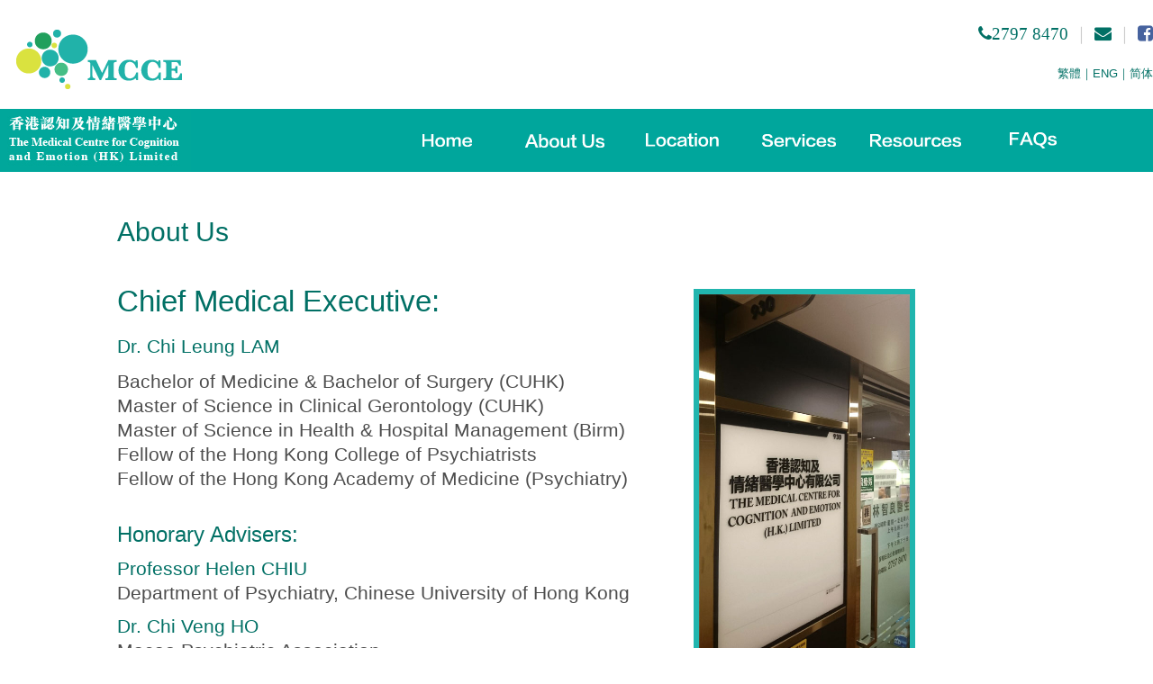

--- FILE ---
content_type: text/html
request_url: http://mcce.com.hk/english-about_us_index_6.html
body_size: 14553
content:
<!DOCTYPE HTML>

<html>

<head>
	<!-- Google tag (gtag.js) -->
  <script async src="https://www.googletagmanager.com/gtag/js?id=AW-966911605"></script>
  <script>
    window.dataLayer = window.dataLayer || [];
    function gtag(){dataLayer.push(arguments);}
    gtag('js', new Date());

    gtag('config', 'AW-966911605');
  </script>
<meta charset="utf-8">
<meta name="viewport" content="width=device-width, initial-scale=1.0">
<link rel="stylesheet" type="text/css" href="static/css/reset.css">
<link rel="stylesheet" type="text/css" href="static/css/grid.css">
<link rel="stylesheet" type="text/css" href="static/css/common.css">
<link rel="stylesheet" href="static/css/font-awesome.min.css">
<link rel="stylesheet" href="static/css/response.css" type="text/css">
<link rel="stylesheet" href="static/css/860.css" type="text/css">
<script src="static/js/jquery-1.10.2.js"></script>
<script src="static/js/jquery.cycle2.js"></script>
<script src="static/js/jquery.cycle2.scrollVert.min.js"></script>
<script src="static/js/jquery-1.10.2.js"></script>
  <script src="static/js/jquery-ui.js"></script>
<title>關於我們 :: 香港認知及情緒醫學中心 The Medical Centre for Cognition and Emotion (HK)</title>
</head>
<script>
  $(function() {
    $("#accordion").accordion();
  });
</script>

<style>

</style>
<script>

</script>

<style>





  @media screen and (min-width:701px) and (max-width:910px) {

    .content .container .grid_5 {

      float: none;

    }



    .content .container {

      display: flex;

    }



    .content .container .grid_8 {

      width: 60%;

    }



  }



  @media screen and (min-width: 911px) and (max-width: 1080px) {

    .content .container .grid_5 {

      float: none;

    }



    .content .container {

      display: flex;

    }



    .content .container .grid_8 {

      width: 55%;

    }

  }



  .grid_5 {

    position: relative;

  }






  .grid_5 img:first-child {

    display: block;

  }

@media screen and (min-width: 310px) and (max-width: 449px){
  .content .container .grid_8 h1{
    margin: 0px;
  }
}
@media screen and (min-width: 175px) and (max-width: 700px) {

.content {

  margin-top: 0px;

}
  
  .cycle-slideshow {
   width:234px;
    height:408px;
    border:6px solid #21b5ae;
  }

.content .container {

  display: flex;

  flex-direction: column;

}


.grid_5 img{
  left: 20px;
}

}
.cycle-slideshow {
  position: static;
}
@media screen and (min-width: 175px) and (max-width: 700px){
  .photoCol img{
    width:100%;
  }
}
@media screen and (min-width: 701px) and (max-width: 1280px){
  .cycle-slideshow{
    width: 100%;
  }
}

.content .container .grid_8 p:nth-child(5){
  color: black;
}
  
  .cycle-slideshow {
    
    
   overflow:unset!important; 
  }
  
  .cycle-slideshow img {
    
  border: 6px solid #21b5ae;
  }
</style>

<script>

  $(function() {
    // alert($(document.body).width());
    if($(document.body).width() > 1080){
      $('.grid_8 p').attr('style','padding-left:0px');
      $('h2').attr('style','padding-left:0px');
      $('h1').attr('style','padding-left:0px');
    }else{
      $('.grid_8 p').attr('style','padding-left:30px');
      $('h2').attr('style','padding-left:30px');
      $('h1').attr('style','padding-left:30px');
    }

   })

</script>



<body>

  <style>
.shabi{
	display: none;
}
 .siteTop .ltBox{
	display: block;
}
@media screen and (min-width:310px) and (max-width:415px) {
	.shabi{
		display: block;
		
	}
	.siteTop  .ltBox{
		display: none;
	}
	.siteTop .container{
		display: flex;

	}

}




</style>
<div class="siteTop">

  <div class="container"><a href=""><img src="static/picture/1623225745_logo_img.png"></a>
  <img src="static/picture/1623220990_phone_logo.png" width="212" height="70" class="shabi">

  <div class="ltBox">

  	<div class="phone"><a class="phone_dian" href="tel:2797 8470" class="tel"><i class="fa fa-phone fa-fw" aria-hidden="true">2797 8470</i></a> ｜ <a href="mailto:info@mcce.com.hk"><i class="fa fa-envelope fa-fw" aria-hidden="true"></i></a> ｜ <a href="https://www.facebook.com/profile.php?id=100006694818478" target="_blank" class="icon-fb"><i class="fa fa-facebook-square fa-fw" aria-hidden="true"></i></a></div>

    <div class="language"><a href="index-about_us_index_6.html" class="on">繁體</a>｜<a href="">ENG</a>｜<a href="jianti-about_us_index_6.html">简体</a></div>

  </div>

  </div>

</div>

<style>


  .phone_dian{
      display: inline-block;
  }
  .fa-fw {
   width:unset!important; 
  }
</style>

  <style>
  @media screen and (min-width: 175px) and (max-width: 700px) {

    .menu .container {

      position: relative;

    }



    .misk {

      width: 46px;

      height: 46px;

      z-index: 1000;

      top: 13px;
      background-image: url('static/image/btn.png');

      background-size: 100%;

      cursor: pointer;
      float: left;
    }



  }



  @media screen and (min-width:310px) and (max-width:449px) {

    .ltBox {

      width: 100%;

      display: flex;

    }



    .language {

      margin-top: 3px;

    }



    .ltBox .phone {

      padding-left: 24px;

      /* margin-left: 47px; */



    }



    .service ul li {

      font-size: 1rem;

    }



    .service {

      padding-left: 0px;

    }



    .service .name p {

      font-size: 1rem;

    }



    .content .container .grid_8 h1 {

      margin: 13px 0px 16px 0px;

      font-size: 1.5rem;

    }



    .nav li a {

      font-size: 1rem;

    }



    ul li {

      font-size: 1rem;

    }



    .content .container .grid_8 .p {

      padding-left: 8px;

    }



    p {

      font-size: 1rem;

    }



    .service .name {



      background-position: -128% 51%;

      background-size: 103%;

      height: 46px;

    }



    .service .name p {

      line-height: 46px;

    }



    .content .container .grid_13 h1 {

      font-size: 1.5em;

      margin: 5px 0 10px 0;

      padding-left: 10px;

    }



    .map-and-guide .map {

      padding: 6px 0 0 0;

    }



    .map-and-guide .note {

      font-size: 1rem;

    }

    #accordion h3 {

      width: 94%;

      padding-left: 10px;

      font-size: 1rem;

    }

    .divs .ps {

      width: 95%;

      margin-left: 10px;

    }

    .stuff_director,
    .stuff_director.name {

      font-size: 1.3rem;

    }

    .stuffs.bio_small {

      font-size: 1rem;

    }

  }



  .active {

    display: block;

  }
  .menu .container .childBox{
    display: none;
  }
  @media screen and (min-width:310px) and (max-width:375px){
    .menu .container .childBox {
      display: block;
      width: 320px;
      margin-right: 0px;
      margin-top: 20px;
      padding-right: 9px;
    }
  }
  @media screen and (min-width:310px) and (max-width:414px) {
    .ltBox {

      width: 100%;

      display: none;

    }
    .misk{
      margin-top: 10px;
    }
    .sha {
      display: none;
    }
    .menu .container .childBox {
      display: block;
      width: 320px;
      margin-top: 20px;
    }
    
    .menu .container .childBox .phone{
      float: left;
      padding-left: 0px;

    }
    .menu .container .childBox .phone .fa{
      color: white;
    }
    .menu .container .childBox .language a{
      color: white;
    }
    .menu .container .nav{
      position: absolute;
      top: 72px;
    }
  }
  @media screen and (max-width: 1080px){
    .content .container{
      display: flex;
      margin-top: 25px;
    }
  }


  @media screen and (min-width:320px) and (max-width:414px) {
    .menu .container .childBox {

      width: 82%!important;
    }
    .text a{
      display: block;
      width: 100%;
      word-break: break-all;
      
    }

    .map-and-guide .guide {
      width: 95%!important;

    }
    .service ul {

      margin: 0px!important;
      font-size: 21px;
    }
    .shabi {
    width: 50%;
    height: 100%;
  }
  .language{
    color: #fff;
    font-size: 1em;

  }
  }


  .stuff_director.name,.pp,.stuffs.name,.stuffs.bio_small,.grid_13 p,.map-and-guide .note,.service ul li,.grid_8 li,.divs .ps{
    font-size: 21px!important;

  }
  @media screen and (min-width: 320px) and (max-width: 415px) {
.siteTop .container a {
    height: 62px;
    width: 165px;
    margin-left: 8px;
}
   .siteTop .container a img {
         width: 100%;
    height: 100%;
    }
    .shabi {
         width: 47%;
    height: 100%;
    margin-left: 18px; 
    }
    .misk {
      
      width: 40px;
    height: 40px;
       margin-top: 10px;
 margin-left: 6px!important;
    }
    
  } 
  
  @media screen and (min-width: 310px) and (max-width: 449px){
.language {
  font-size: inherit;
  
    }
    
    
    
  }
</style>

<div class="menu">

  <div class="container">
    <div class="misk" id="misk" style="background-image: url('static/image/1618628243_classify_img.png');"></div>
    <div class="ltBox childBox">
      <div class="phone"><a href="tel:2797 8470" class="tel"><i class="fa fa-phone fa-fw" aria-hidden="true"></i> </a>  <a href="mailto:info@mcce.com.hk"><i class="fa fa-envelope fa-fw" aria-hidden="true"></i></a>  <a href="https://www.facebook.com/profile.php?id=100006694818478" target="_blank" class="icon-fb"><i class="fa fa-facebook-square fa-fw" aria-hidden="true"></i></a></div>
      <div class="language"><a href="index-about_us_index_6.html" class="on"> 繁體 |</a><a href="jianti-about_us_index_6.html" class="on"> 简体 | </a><a href="" style="margin-left:4px;">ENG</a></div>
    </div>
    <img src="static/picture/1617186000_page_img.jpg" width="212" height="70" class="sha">



    <ul class="nav" id="nav">

      
        <li class=""><a href="english.html">

            <img src="static/picture/1618282903_page_img.png">Home</a></li>

      
        <li class=""><a href="english-about_us_index_6.html">

            <img src="static/picture/1618283155_page_img.png">About Us</a></li>

      
        <li class=""><a href="english-position_index_7.html">

            <img src="static/picture/1618283218_page_img.png">Location</a></li>

      
        <li class=""><a href="english-server_index_8.html">

            <img src="static/picture/1618283251_page_img.png">Services</a></li>

      
        <li class=""><a href="english-resource_index_9.html">

            <img src="static/picture/1618283277_page_img.png">Resources</a></li>

      
        <li class=""><a href="english-problem_index_10.html">

            <img src="static/picture/1618283301_page_img.png">FAQs</a></li>

      
    </ul>

  </div>

</div>

<script>
  $(function() {

    window.addEventListener('resize', function(e) { //获取窗口大小

      console.log(window.innerWidth)

      if (window.innerWidth >= 700) {

        nav.style.display = 'block';

        console.log('1111')

      }

    })

  //   $('.content').on('click', function() {

  //     console.log('111')

  //     $('.nav').css('display', 'none')

  //   })

  // })

  // $('.cycle-slideshow').on('click', function() {

  //   console.log('111')

  //   $('.nav').css('display', 'none')



   })
</script>



<script>
  var misk = document.getElementById('misk');

  var nav = document.getElementById('nav');



  //console.log(document.body.scrollWidth)

  console.log(document.strcoll)

  if (window.screen.width >= 700) {

    nav.style.display = 'block';

    console.log('1111')

  }

  misk.onclick = function() {

    console.log('111')

    if (nav.style.display == 'block') {

      nav.style.display = 'none';

    } else {

      nav.style.display = 'block';

    }

  }
</script>


  <div class="content">

    <div class="container">

      <div class="grid_8">

        <h1>About Us</h1>

        <p class="stuff_director">Chief Medical Executive:</p>
        <p></p>

         

         <p class="stuff_director name">Dr. Chi Leung LAM</p>

         <p style="color: black;"><p class="stuffs bio_small">
	Bachelor of Medicine &amp; Bachelor of Surgery (CUHK)
</p>
<p class="stuffs bio_small">
	Master of Science in Clinical Gerontology (CUHK)
</p>
<p class="stuffs bio_small">
	Master of Science in Health &amp; Hospital Management (Birm)
</p>
<p class="stuffs bio_small">
	Fellow of the Hong Kong College of Psychiatrists
</p>
<p class="stuffs bio_small">
	Fellow of the Hong Kong Academy of Medicine (Psychiatry)
</p>

                <h2 class="stuffs">Honorary Advisers:</h2>
         
          <p class="stuffs name">Professor Helen CHIU</p>
          <p class="stuffs bio_small">Department of Psychiatry, Chinese University of Hong Kong</p>
         
          <p class="stuffs name">Dr. Chi Veng HO</p>
          <p class="stuffs bio_small">Macao Psychiatric Association</p>
         
          <p class="stuffs name">Ms. Anita WONG</p>
          <p class="stuffs bio_small">Hong Kong Council of Social Service</p>
         
          <p class="stuffs name">Dr. Shulin CHEN</p>
          <p class="stuffs bio_small">Department of Psychology and Behavioral Sciences, Zhejiang University</p>
              </div>
      <div class="grid_5 photoCol">
        <!-- <div class="jiantou"><</div> -->
        <div class="cycle-slideshow" data-cycle-speed="1000" data-cycle-timeout="2400">

        
              <img src="static/picture/1622521882_slideshow.jpg" width="234" height="408">

            
              <img src="static/picture/1622517552_slideshow.jpg" width="234" height="408">

            
              <img src="static/picture/1622517570_slideshow.jpg" width="234" height="408">

            
          </div>
       
        <!-- <div class="jiantou">></div> -->
      </div>
    </div>
  </div>
  <div class="footer">

  <div class="container">

    <div class="grid_13">

      <p><img src="static/picture/1623225745_logo_img.png" width="187" height="70"></p>

	  <p>

	   

		<a href="index.html">Home</a> |

	 

		<a href="">About Us</a> |

	 

		<a href="english-position_index_7.html">Location & Environment</a> |

	 

		<a href="english-server_index_8.html">Services</a> |

	 

		<a href="english-resource_index_9.html">Resources</a> |

	 

		<a href="english-problem_index_10.html">FAQs</a> |

	 

		<a href="english-Index_disclaimer_22.html">Disclaimer</a> |

	
	</p>

      <p class="copyright"><span style="color:#4D4D4D;font-family:Arial, Helvetica, sans-serif;white-space:normal;background-color:#D1D1D1;">Copyright &copy;&nbsp;</span><span style="color:#4D4D4D;font-family:Arial, Helvetica, sans-serif;white-space:normal;background-color:#D1D1D1;">2014-2025 The Medical Centre for Cognition and Emotion (HK) All Rights Reserved.</span><br></p>

    </div>

  </div>

</div></body>



</html>

--- FILE ---
content_type: text/css
request_url: http://mcce.com.hk/static/css/grid.css
body_size: 5334
content:

/* CSS Document */

/*
	Variable Grid System.
	Learn more ~ http://www.spry-soft.com/grids/
	Based on 960 Grid System - http://960.gs/

	Licensed under GPL and MIT.
*/

/*
  Forces backgrounds to span full width,
  even if there is horizontal scrolling.
  Increase this if your layout is wider.

  Note: IE6 works fine without this fix.
*/

body {
  min-width: 1040px;
}

/* Containers
----------------------------------------------------------------------------------------------------*/
.container {
	margin-left: auto;
	margin-right: auto;
	width: 1040px;
}

/* Grid >> Global
----------------------------------------------------------------------------------------------------*/


.grid_1,
.grid_2,
.grid_3,
.grid_4,
.grid_5,
.grid_6,
.grid_7,
.grid_8,
.grid_9,
.grid_10,
.grid_11,
.grid_12,
.grid_13 {
	display:inline;
	float: left;
	position: relative;
	margin-left: 10px;
	margin-right: 10px;
}



.push_1, .pull_1,
.push_2, .pull_2,
.push_3, .pull_3,
.push_4, .pull_4,
.push_5, .pull_5,
.push_6, .pull_6,
.push_7, .pull_7,
.push_8, .pull_8,
.push_9, .pull_9,
.push_10, .pull_10,
.push_11, .pull_11,
.push_12, .pull_12,
.push_13, .pull_13 {
	position:relative;
}


/* Grid >> Children (Alpha ~ First, Omega ~ Last)
----------------------------------------------------------------------------------------------------*/

.alpha {
	margin-left: 0;
}

.omega {
	margin-right: 0;
}

/* Grid >> 13 Columns
----------------------------------------------------------------------------------------------------*/


.container .grid_1 {
	width:60px;
}

.container .grid_2 {
	width:140px;
}

.container .grid_3 {
	width:220px;
}

.container .grid_4 {
	width:300px;
}

.container .grid_5 {
	width:380px;
}

.container .grid_6 {
	width:460px;
}

.container .grid_7 {
	width:540px;
}

.container .grid_8 {
	width:620px;
}

.container .grid_9 {
	width:700px;
}

.container .grid_10 {
	width:780px;
}

.container .grid_11 {
	width:860px;
}

.container .grid_12 {
	width:940px;
}

.container .grid_13 {
	width:1020px;
}




/* Prefix Extra Space >> 13 Columns
----------------------------------------------------------------------------------------------------*/


.container .prefix_1 {
	padding-left:80px;
}

.container .prefix_2 {
	padding-left:160px;
}

.container .prefix_3 {
	padding-left:240px;
}

.container .prefix_4 {
	padding-left:320px;
}

.container .prefix_5 {
	padding-left:400px;
}

.container .prefix_6 {
	padding-left:480px;
}

.container .prefix_7 {
	padding-left:560px;
}

.container .prefix_8 {
	padding-left:640px;
}

.container .prefix_9 {
	padding-left:720px;
}

.container .prefix_10 {
	padding-left:800px;
}

.container .prefix_11 {
	padding-left:880px;
}

.container .prefix_12 {
	padding-left:960px;
}



/* Suffix Extra Space >> 13 Columns
----------------------------------------------------------------------------------------------------*/


.container .suffix_1 {
	padding-right:80px;
}

.container .suffix_2 {
	padding-right:160px;
}

.container .suffix_3 {
	padding-right:240px;
}

.container .suffix_4 {
	padding-right:320px;
}

.container .suffix_5 {
	padding-right:400px;
}

.container .suffix_6 {
	padding-right:480px;
}

.container .suffix_7 {
	padding-right:560px;
}

.container .suffix_8 {
	padding-right:640px;
}

.container .suffix_9 {
	padding-right:720px;
}

.container .suffix_10 {
	padding-right:800px;
}

.container .suffix_11 {
	padding-right:880px;
}

.container .suffix_12 {
	padding-right:960px;
}



/* Push Space >> 13 Columns
----------------------------------------------------------------------------------------------------*/


.container .push_1 {
	left:80px;
}

.container .push_2 {
	left:160px;
}

.container .push_3 {
	left:240px;
}

.container .push_4 {
	left:320px;
}

.container .push_5 {
	left:400px;
}

.container .push_6 {
	left:480px;
}

.container .push_7 {
	left:560px;
}

.container .push_8 {
	left:640px;
}

.container .push_9 {
	left:720px;
}

.container .push_10 {
	left:800px;
}

.container .push_11 {
	left:880px;
}

.container .push_12 {
	left:960px;
}



/* Pull Space >> 13 Columns
----------------------------------------------------------------------------------------------------*/


.container .pull_1 {
	left:-80px;
}

.container .pull_2 {
	left:-160px;
}

.container .pull_3 {
	left:-240px;
}

.container .pull_4 {
	left:-320px;
}

.container .pull_5 {
	left:-400px;
}

.container .pull_6 {
	left:-480px;
}

.container .pull_7 {
	left:-560px;
}

.container .pull_8 {
	left:-640px;
}

.container .pull_9 {
	left:-720px;
}

.container .pull_10 {
	left:-800px;
}

.container .pull_11 {
	left:-880px;
}

.container .pull_12 {
	left:-960px;
}




/* `Clear Floated Elements
----------------------------------------------------------------------------------------------------*/

/* http://sonspring.com/journal/clearing-floats */

.clear {
  clear: both;
  display: block;
  overflow: hidden;
  visibility: hidden;
  width: 0;
  height: 0;
}

/* http://www.yuiblog.com/blog/2010/09/27/clearfix-reloaded-overflowhidden-demystified */

.clearfix:before,
.clearfix:after {
  content: '\0020';
  display: block;
  overflow: hidden;
  visibility: hidden;
  width: 0;
  height: 0;
}

.clearfix:after {
  clear: both;
}

/*
  The following zoom:1 rule is specifically for IE6 + IE7.
  Move to separate stylesheet if invalid CSS is a problem.
*/

.clearfix {
  zoom: 1;
}

--- FILE ---
content_type: text/css
request_url: http://mcce.com.hk/static/css/common.css
body_size: 4703
content:

/* CSS Document */
/* common */
body, a{
	font-family:Arial, Helvetica, sans-serif;
	color:#017065;
  	word-break: break-word;
}
a{
	text-decoration:none;
	color:#017065;
}
a:hover{
	text-decoration:underline;
	color:#000;
}
h1{
	margin:0 0 35px 0;
	font-size:1.875em;
}
p{
	margin:10px 0;
	line-height:150%;
	font-size:1.438em;
}
ul{
	margin:10px 0 0 30px;
}
ul li{
	margin:8px 0;
	list-style-type:disc;
	font-size:1.188em;
}

/* top & menu */
.siteTop{
	float:left;
	width:100%;
	padding:25px 0 10px 0;
}
.ltBox{
	float:right;
	text-align:right;
}
.ltBox .phone{
	font-size:19px;
	color:#ccc;
}
.ltBox .phone .tel:hover{
	color:#017065;
}
.ltBox .icon-fb{
	font-size:20px;
	color:#46629e;
}
.ltBox .phone a:hover{
	text-decoration:none;
}
.language{
	margin-top:22px;
	font-size:0.813em;
}
.menu{
	float:left;
	width:100%;
	height:70px;
	background-color:#00a69c;
}
.centerName{
	float:left;
	width:auto;
}
.nav{
	float:right;
	margin:0;
}
.nav li{
	float:left;
	margin:0;
	list-style:none;
}
.nav li a{
	display:block;
	width:130px;
	height:70px;
	text-align:center;
	text-decoration:none;
	color:#fff;
}
.nav li a:hover, .nav li.on a{
	background-color:#4ec1ba;
}
.nav li span{
	display:none;
}
/*slider*/
.slider{
	float:left;
	width:100%;
	height:400px;
	background-image: url(../image/slider-bg.jpg);
	background-repeat: no-repeat;
	background-position: center top;
}
/* content */
.content{
	float:left;
	width:100%;
	padding:50px 0;
}
.content .photoCol{
	padding-top:80px;
}
/* footer */
.footer{
	float:left;
	width:100%;
	padding:40px 0 30px 0;
	background-color:#d1d1d1;
}
.footer p{
	margin:5px 0 0 0;
	font-size:0.815em;
}
.footer .copyright{
	font-size:0.750em;
	color:#4D4D4D;
}


/* content - home */
.landingSilder{
	position:relative;
	width:1020px;
	height:400px;
	background-repeat: no-repeat;
	background-position: center top;
	text-align:right;
}
.tc .landingSilder{
	background-image: url(../image/tc_bg.png);
}
.en .landingSilder{
	background-image: url(../image/en_bg.png);
}
.cycle-slideshow{
	position:absolute;
	width:514px;
	height:400px;
	right:0;
	overflow:hidden;
}
.badgeWrap{
	width:920px;
	margin:0 auto;
}
.badge{
	float:left;
	width:190px;
	margin:0 20px 30px 20px;
}
.badge .img{
	position:relative;
	margin:0 0 10px 0;
	padding:0 0 10px 0;
	text-align:center;
	border-bottom:solid 2px #00a69c;
}
.badge .img .text{
	position:absolute;
	width:170px;
	padding:0 0 0 10px;
	text-align:center;
	bottom:28px;
	display:block;
	font-size:0.938em;
	color:#fff;
}
.badge .text{
	text-align:center;
	line-height:150%;
	font-size:1.188em;
	color:#4D4D4D;
}


/* content - about */
.stuff_director{
	font-size:2.063em;
}
.stuff_director.name{
	font-size:1.563em;
}
.stuff_director.bio_small{
	font-size:1.188em;
	color:#4D4D4D;
}
.stuffs{
	margin:35px 0 0 0;
	font-size:1.5em;
}
.stuffs.name{
	margin:10px 0 0 0;
	line-height:130%;
	font-size:1.188em;
}
.stuffs.bio_small{
	margin:0;
	line-height:130%;
	font-size:1.188em;
	color:#4D4D4D;
}
/* content - location */
.content.map-bg{
	padding:50px 0 30px 0;
	background-image: url(../image/location-bg.jpg);
	background-repeat: no-repeat;
	background-position: center bottom;	
}
.map-and-guide{
	display:block;
	width:1020px;
}
.map-and-guide .map{
	float:left;
	width:430px;
	padding:60px 0 0 0;
	background:none;
}
.map-and-guide .guideWrap{
	float:left;
	display:block;
	width:590px;
}
.map-and-guide .guide{
	float:left;
	width:280px;
	margin:0 0 0 15px;
}
.map-and-guide .guide .text{
	position:relative;
	display:block;
	height:60px;
}
.map-and-guide .guide .text p{
	position:absolute;
	bottom:0;
	line-height:16px;
	font-size:1em;
}
.map-and-guide .guide .text p img{
	vertical-align:text-bottom;
}
.map-and-guide .note{
	float:left;
	margin:10px 0 0 0;
	font-size:1.3em;
}

/* content - service */
.service{
	display:block;
	margin-bottom:30px;
}
.service .name{
	display:block;
	height:57px;
	background-image: url(../image/services-bullet.png);
	background-repeat: no-repeat;
	background-position: left center;
}
.service .name p{
	line-height:57px;
	font-size:1.20em;
	font-weight:bold;
}
.service .name p span{
	display:inline-block;
	width:57px;
	margin:0 0 0 0;
	text-align:center;
	font-size:1.25em;
	color:#fff;
}
.service ul{
	margin:10px 0 0 80px;
}
.service ul li{
	margin:8px 0;
	list-style-type:disc;
	font-size:1.188em;
}

/* content - resources */

/* content - FAQs */

#accordion h3{
	width:100%;
	display:inline-block;
	background-color:#e5f6f5;
	margin-bottom:15px;
	padding:10px;
	line-height:150%;
	font-size:1.438em;
	vertical-align:top;
	cursor: pointer;
}
#accordion h3 .qNo{
	display:inline-block;
	width:8%;
	vertical-align:top;
}
#accordion h3 .q{
	display:inline-block;
	width:92%;
}





--- FILE ---
content_type: text/css
request_url: http://mcce.com.hk/static/css/response.css
body_size: 7243
content:
        /* .siteTop .container {

    width: 100%;

}



.menu .container {

    width: 100%;

} */
        
        .misk {
            display: none;
        }
        
        @media screen and (min-width:175px) and (max-width:1280px) {
            .siteTop .container {
                width: 100%;
            }
            .menu .container {
                width: 100%;
            }
        }
        
        @media screen and (min-width:861px) and (max-width:1080px) {
            .cycle-slideshow {
                left: 0px;
            }
        }
        /** 首页 **/
        
        @media screen and (min-width:175px) and (max-width:700px) {
            .slider .container {
                width: 100%;
            }
            .container .grid_13 {
                width: 100%;
                margin-left: 0px;
            }
            .cycle-slideshow {
                right: auto;
            }
            .tc .landingSilder {
                width: 100%;
                background-position: 4% 18%;
                /* background-size: 211%; */
            }
            .cycle-slideshow {
                position: static;
            }
            .cycle-slideshow {
                width: 100%;
            }
            .menu .container .nav {
                position: relative;
                z-index: 999;
            }
            .cycle-slideshow img {
                width: 100%;
            }
            .badgeWrap {
                width: 100%;
                display: flex;
            }
            .badge {
                float: none;
                width: 100%;
                margin: 0px 0px 15px 0px;
                border-bottom: 2px solid #00a69c;
                padding-bottom: 10px;
            }
            .badge .img .text {
                width: 98%;
            }
            .badge .img {
                border-bottom: 0px;
            }
            .misk {
                display: block;
            }
        }
        /**  關於我們 **/
        
        @media screen and (max-width:1080px) {
            body {
                min-width: 100%;
            }
            .ltBox {
                margin-right: 15px;
                float: right;
                text-align: right;
            }
            .siteTop,
            .container {
                min-width: 100%;
            }
            .container .nav {
                float: none;
                margin: 0;
                min-width: 100%;
                height: 64px;
                background: #00a69c;
                margin-top: -4px;
            }
            .content .container {
                width: 100%;
            }
            .nav li a {
                width: 114px;
                height: 64px;
            }
            .nav li a img {
                width: 100%;
            }
            .footer {
                width: 100%;
            }
            .footer .container {
                width: 100%;
            }
            .footer .container .grid_13 {
                width: 100%;
                margin-left: 0px;
                margin-right: 0px;
            }
            .footer .container .grid_13 p {
                width: 100%;
                text-align: center;
            }
            /* .content .container .grid_8 {

                width: 354px;

            }

            .content .container .grid_5 {

                width: 295px;

            } */
            .content {
                padding: 0px;
                margin-top: 64px;
            }
            .slider {
                margin-top: 64px;
            }
            .content .container {
                display: flex;
            }
            .photoCol img {
                width: auto;
            }
        }
        
        @media screen and (min-width:175px) and (max-width:700px) {
            .menu .container .nav {
                width: 100%;
                height: 382px;
                display: none;
            }
            .slider {
                margin-top: 0px;
            }
            .menu .container .nav li {
                width: 100%;
                display: flex;
                justify-content: center;
            }
            .content {
                margin-top: 400px;
            }
            .menu .container .nav .on {
                width: 100%;
            }
            .nav li a {
                width: 100%;
                height: 64px;
                display: flex;
                justify-content: center;
                align-items: center;
            }
            .nav li a img {
                display: none;
            }
        }
        /** 位置 **/
        
        @media screen and (min-width:175px) and (max-width:700px) {
            .map-and-guide .guideWrap {
                float: none;
            }
            .map-and-guide {
                width: 100%;
            }
            .map-and-guide .map {
                float: none;
                display: flex;
                justify-content: center;
                align-items: center;
                width: 100%;
                flex-direction: column;
                padding: 60px 0 0 0;
                background: none;
            }
            .grid_13 h1 {
                padding-left: 62px;
            }
            .content .grid_13 p {
                padding-left: 62px;
            }
            .map-and-guide .guideWrap {
                width: 100%;
                display: flex;
                flex-wrap: wrap;
                justify-content: space-evenly;
            }
            .guide .img img {
                width: 100%;
            }
            .map-and-guide .guide {
                width: 45%;
                margin: 0px;
            }
        }
        /**  服务  **/
        
        @media screen and (min-width:175px) and (max-width:700px) {
            .content .container .grid_8 {
                width: 100%;
            }
            .content .container .grid_5 {
                width: 100%;
                display: flex;
                justify-content: center;
            }
            .content .container .grid_8,
            .content .container .grid_5 {
                margin: 0px;
            }
            .content .photoCol {
                padding-top: 16px;
                padding-bottom: 52px;
            }
            .service {
                padding-left: 20px;
            }
            .content .container .grid_8 h1 {
                margin: 0px 0px 35px 29px;
            }
        }
        /** 资源 **/
        
        @media screen and (min-width:175px) and (max-width:700px) {
            .content .grid_8 ul {
                padding-left: 20px;
            }
            .content .container .grid_8 .p {
                padding-left: 20px;
            }
            .photoCol img {
                width: 90%;
            }
            .divs {
                height: 50px;
                padding-bottom: 40px;
            }
        }
        /**常见问题 **/
        
        @media screen and (min-width:175px) and (max-width:700px) {
            #accordion h3 {
                width: 92%;
                padding-left: 28px;
            }
        }

--- FILE ---
content_type: text/css
request_url: http://mcce.com.hk/static/css/860.css
body_size: 3132
content:
        @media screen and (min-width:701px) and (max-width:1080px) {
            .container .nav {
                display: flex;
                justify-content: center;
            }
            .slider {
                width: 100%;
            }
            .container .grid_13 {
                width: 100%;
                float: none;
            }
            .landingSilder {
                width: 100%;
                background-position: -7% 34%;
            }
            .cycle-slideshow {
                left: 335px;
            }
            .slider .container {
                width: 100%;
            }
            .badgeWrap {
                width: 100%;
                display: flex;
                justify-content: space-evenly;
            }
            .badgeWrap .badge {
                float: none;
                /* margin: 0 20px 30px 14px; */
                margin: 0;
            }
            .cycle-slideshow img {
                width: 100%;
            }
            .cycle-slide {
                width: 100%;
            }
            .cycle-slideshow {
                left: 300px;
                width: 496px;
            }
            .cycle-slideshow {
                left: auto;
            }
        }
        
        @media screen and (min-width: 910px) and (max-width: 1080px) {
            .menu .container {
                display: flex;
            }
            .container .nav {
                min-width: 76%;
                margin-top: 0px;
                height: 70px;
            }
            .nav li a img {
                width: auto;
            }
            .slider {
                margin-top: 0px;
            }
            .nav li a {
                width: 115px;
                height: 70px;
            }
            .content .container .grid_8 {
                width: 93%;
                margin-left: 34px;
            }
            #accordion h3 {
                font-weight: 100;
            }
        }
        
        @media screen and (min-width: 1081px) and (max-width: 1280px) {
            .container .nav {
                padding-right: 68px;
            }
        }
        
        @media screen and (min-width: 701px) and (max-width: 1280px) {
            .cycle-slideshow {
                left: auto;
            }
        }
        
        @media screen and (min-width: 701px) and (max-width: 910px) {
            .nav li a img {
                width: 100%;
                height: 100%;
            }
            .nav li a {
                width: 113px;
                height: 64px;
            }
        }
        
        @media screen and (min-width: 911px) and (max-width: 1080px) {
            .nav li a {
                width: 113px;
                height: 70px;
            }
            .nav li a img {
                width: 100%;
                height: 100%;
            }
            .grid_5 {
                display: flex;
                justify-content: center;
            }
            .content .photoCol {
                padding-top: 40px;
                padding-bottom: 40px;
            }
        }